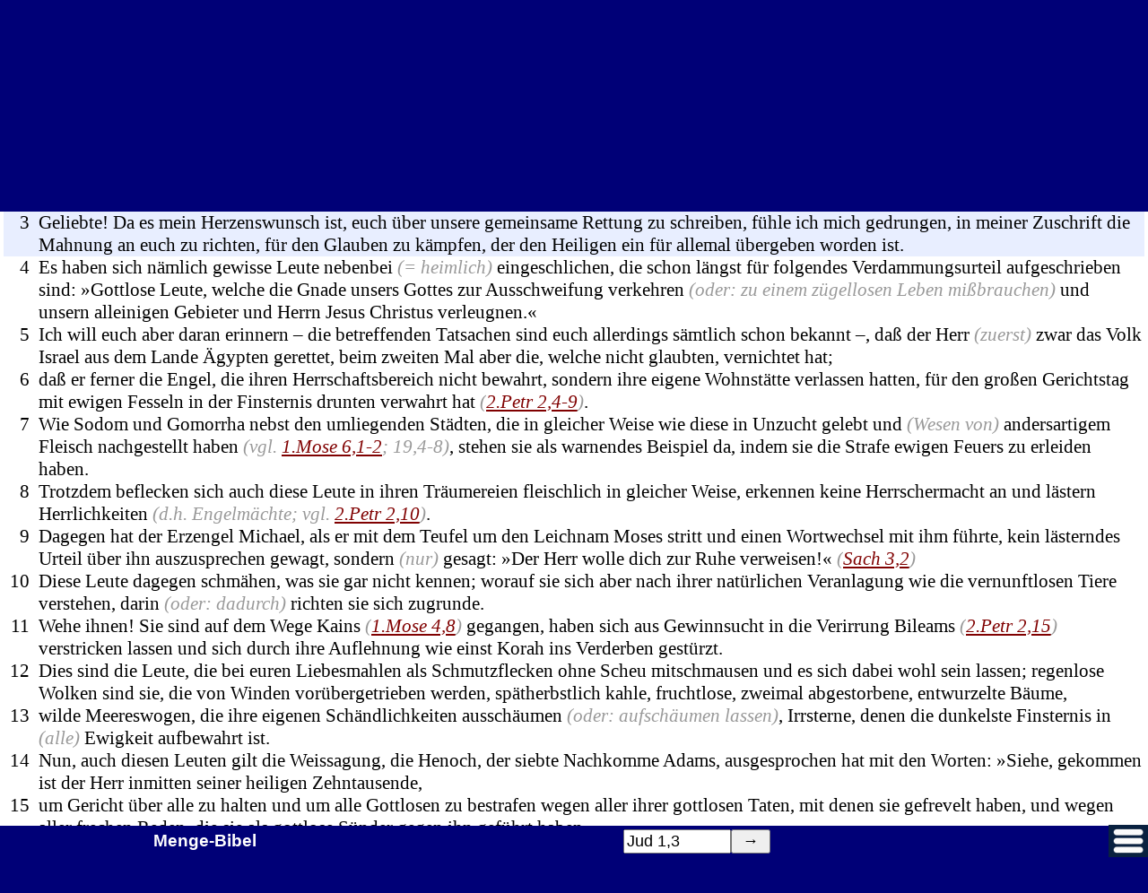

--- FILE ---
content_type: application/xhtml+xml
request_url: http://ro-ho.de/bibel/bibelbuch_65.xhtml?Jud3
body_size: 13949
content:
<?xml version="1.0" encoding="UTF-8"?><html xmlns="http://www.w3.org/1999/xhtml"><head><title>Jud (Menge)</title><meta name="Content-Language" content="de"/><meta name="Language" content="German, de, deutsch"/><link name="stile" rel="stylesheet" type="text/css" href="stile.css"/><script type="text/javascript" src="zeigen.js"/><script type="text/javascript" src="highlight.js"/>
	</head><body class="bodyhaupt" id="seitenanfang" onload="highlightverse()"><h1 class="seitentitel">Judas (Menge)</h1><p class="mittig">
			<a class="schaltka" href="#1"> 1 </a>
		</p><div class="textbereich">
    
  <table><tr><td><h2 class="kapitel" id="1">Jud 1  </h2></td><td/></tr></table>
<table class="btxt">
      <tr id="1_1"><td class="vnr">1</td><td class="vtx">Ich, Judas, ein Knecht Jesu Christi und ein Bruder des Jakobus <span class="inlinenote">(</span><a class="bibref" href="bibelbuch_40.xhtml?Mt13,55">Mt 13,55</a><span class="inlinenote">)</span>, sende meinen Gruß den Berufenen, die in Gott, dem Vater, geliebt und für Jesus Christus bewahrt sind.</td></tr>
      <tr id="1_2"><td class="vnr" id="2">2</td><td class="vtx">Barmherzigkeit, Friede und Liebe mögen euch immer reichlicher zuteil werden!</td></tr>
      <tr id="1_3"><td class="vnr" id="3">3</td><td class="vtx">Geliebte! Da es mein Herzenswunsch ist, euch über unsere gemeinsame Rettung zu schreiben, fühle ich mich gedrungen, in meiner Zuschrift die Mahnung an euch zu richten, für den Glauben zu kämpfen, der den Heiligen ein für allemal übergeben worden ist.</td></tr>
      <tr id="1_4"><td class="vnr" id="4">4</td><td class="vtx">Es haben sich nämlich gewisse Leute nebenbei <span class="inlinenote">(= heimlich)</span> eingeschlichen, die schon längst für folgendes Verdammungsurteil aufgeschrieben sind: »Gottlose Leute, welche die Gnade unsers Gottes zur Ausschweifung verkehren <span class="inlinenote">(oder: zu einem zügellosen Leben mißbrauchen)</span> und unsern alleinigen Gebieter und Herrn Jesus Christus verleugnen.«</td></tr>
      <tr id="1_5"><td class="vnr" id="5">5</td><td class="vtx">Ich will euch aber daran erinnern – die betreffenden Tatsachen sind euch allerdings sämtlich schon bekannt –, daß der Herr <span class="inlinenote">(zuerst)</span> zwar das Volk Israel aus dem Lande Ägypten gerettet, beim zweiten Mal aber die, welche nicht glaubten, vernichtet hat;</td></tr>
      <tr id="1_6"><td class="vnr" id="6">6</td><td class="vtx">daß er ferner die Engel, die ihren Herrschaftsbereich nicht bewahrt, sondern ihre eigene Wohnstätte verlassen hatten, für den großen Gerichtstag mit ewigen Fesseln in der Finsternis drunten verwahrt hat <span class="inlinenote">(</span><a class="bibref" href="bibelbuch_61.xhtml?2.Petr2,4-9">2.Petr 2,4-9</a><span class="inlinenote">)</span>.</td></tr>
      <tr id="1_7"><td class="vnr" id="7">7</td><td class="vtx">Wie Sodom und Gomorrha nebst den umliegenden Städten, die in gleicher Weise wie diese in Unzucht gelebt und <span class="inlinenote">(Wesen von)</span> andersartigem Fleisch nachgestellt haben <span class="inlinenote">(vgl. </span><a class="bibref" href="bibelbuch_1.xhtml?1.Mose6,1-2">1.Mose 6,1-2</a><span class="inlinenote">; 19,4-8)</span>, stehen sie als warnendes Beispiel da, indem sie die Strafe ewigen Feuers zu erleiden haben.</td></tr>
      <tr id="1_8"><td class="vnr" id="8">8</td><td class="vtx">Trotzdem beflecken sich auch diese Leute in ihren Träumereien fleischlich in gleicher Weise, erkennen keine Herrschermacht an und lästern Herrlichkeiten <span class="inlinenote">(d.h. Engelmächte; vgl. </span><a class="bibref" href="bibelbuch_61.xhtml?2.Petr2,10">2.Petr 2,10</a><span class="inlinenote">)</span>.</td></tr>
      <tr id="1_9"><td class="vnr" id="9">9</td><td class="vtx">Dagegen hat der Erzengel Michael, als er mit dem Teufel um den Leichnam Moses stritt und einen Wortwechsel mit ihm führte, kein lästerndes Urteil über ihn auszusprechen gewagt, sondern <span class="inlinenote">(nur)</span> gesagt: »Der Herr wolle dich zur Ruhe verweisen!« <span class="inlinenote">(</span><a class="bibref" href="bibelbuch_38.xhtml?Sach3,2">Sach 3,2</a><span class="inlinenote">)</span></td></tr>
      <tr id="1_10"><td class="vnr" id="10">10</td><td class="vtx">Diese Leute dagegen schmähen, was sie gar nicht kennen; worauf sie sich aber nach ihrer natürlichen Veranlagung wie die vernunftlosen Tiere verstehen, darin <span class="inlinenote">(oder: dadurch)</span> richten sie sich zugrunde.</td></tr>
      <tr id="1_11"><td class="vnr" id="11">11</td><td class="vtx">Wehe ihnen! Sie sind auf dem Wege Kains <span class="inlinenote">(</span><a class="bibref" href="bibelbuch_1.xhtml?1.Mose4,8">1.Mose 4,8</a><span class="inlinenote">)</span> gegangen, haben sich aus Gewinnsucht in die Verirrung Bileams <span class="inlinenote">(</span><a class="bibref" href="bibelbuch_61.xhtml?2.Petr2,15">2.Petr 2,15</a><span class="inlinenote">)</span> verstricken lassen und sich durch ihre Auflehnung wie einst Korah ins Verderben gestürzt.</td></tr>
      <tr id="1_12"><td class="vnr" id="12">12</td><td class="vtx">Dies sind die Leute, die bei euren Liebesmahlen als Schmutzflecken ohne Scheu mitschmausen und es sich dabei wohl sein lassen; regenlose Wolken sind sie, die von Winden vorübergetrieben werden, spätherbstlich kahle, fruchtlose, zweimal abgestorbene, entwurzelte Bäume,</td></tr>
      <tr id="1_13"><td class="vnr" id="13">13</td><td class="vtx">wilde Meereswogen, die ihre eigenen Schändlichkeiten ausschäumen <span class="inlinenote">(oder: aufschäumen lassen)</span>, Irrsterne, denen die dunkelste Finsternis in <span class="inlinenote">(alle)</span> Ewigkeit aufbewahrt ist.</td></tr>
      <tr id="1_14"><td class="vnr" id="14">14</td><td class="vtx">Nun, auch diesen Leuten gilt die Weissagung, die Henoch, der siebte Nachkomme Adams, ausgesprochen hat mit den Worten: »Siehe, gekommen ist der Herr inmitten seiner heiligen Zehntausende,</td></tr>
      <tr id="1_15"><td class="vnr" id="15">15</td><td class="vtx">um Gericht über alle zu halten und um alle Gottlosen zu bestrafen wegen aller ihrer gottlosen Taten, mit denen sie gefrevelt haben, und wegen aller frechen Reden, die sie als gottlose Sünder gegen ihn geführt haben.«</td></tr>
      <tr id="1_16"><td class="vnr" id="16">16</td><td class="vtx">Dies sind die mißvergnügten Leute, die über ihr Geschick stets murren, obwohl sie nach ihren Lüsten wandeln, Leute, deren Mund hochfahrende Reden führt, während sie da, wo es ihren Vorteil gilt, hochstehenden Personen huldigen <span class="inlinenote">(= ins Gesicht schmeicheln)</span>.</td></tr>
      <tr id="1_17"><td class="vnr" id="17">17</td><td class="vtx">Ihr aber, Geliebte, bleibet der Worte eingedenk, welche die Apostel unsers Herrn Jesus Christus vormals geredet haben;</td></tr>
      <tr id="1_18"><td class="vnr" id="18">18</td><td class="vtx">sie haben euch <span class="inlinenote">(immer wieder)</span> verkündet: »In der Endzeit werden Spötter auftreten, die nach ihren der Gottlosigkeit zugewandten Lüsten wandeln.«</td></tr>
      <tr id="1_19"><td class="vnr" id="19">19</td><td class="vtx">Dies sind die Leute, welche Spaltungen <span class="inlinenote">(oder: Parteiungen)</span> hervorrufen, seelische <span class="inlinenote">(= bloße Sinnen-)</span> Menschen, die den <span class="inlinenote">(heiligen)</span> Geist nicht haben.</td></tr>
      <tr id="1_20"><td class="vnr" id="20">20</td><td class="vtx">Ihr aber, Geliebte, erbauet euch auf eurem hochheiligen Glaubensgrunde, betet im heiligen Geist</td></tr>
      <tr id="1_21"><td class="vnr" id="21">21</td><td class="vtx">und bewahret euch dadurch in der Liebe Gottes, voll zuversichtlichen Wartens auf die Barmherzigkeit unsers Herrn Jesus Christus, <span class="inlinenote">(die euch)</span> zum ewigen Leben <span class="inlinenote">(führen wird)</span>!</td></tr>
      <tr id="1_22"><td class="vnr" id="22">22</td><td class="vtx">Und mit den einen, die sich in Zweifeln befinden, habt Mitleid:</td></tr>
      <tr id="1_23"><td class="vnr" id="23">23</td><td class="vtx">reißt sie aus dem Feuer heraus und rettet sie so! Mit den anderen dagegen habt Mitleid in Furcht, indem ihr sogar das Kleid <span class="inlinenote">(an ihnen)</span> verabscheut, das vom Fleisch her beschmutzt ist!</td></tr>
      <tr id="1_24"><td class="vnr" id="24">24</td><td class="vtx">Dem aber, der euch vor allem Straucheln <span class="inlinenote">(oder: Wanken)</span> zu bewahren und euch unsträflich mit Frohlocken vor das Angesicht seiner Herrlichkeit hinzustellen vermag,</td></tr>
      <tr id="1_25"><td class="vnr" id="25">25</td><td class="vtx">ihm, dem alleinigen Gott, der durch unsern Herrn Jesus Christus unser Retter <span class="inlinenote">(oder: Heiland)</span> ist – ihm gebührt Herrlichkeit <span class="inlinenote">(oder: Ehre)</span> und Erhabenheit <span class="inlinenote">(oder: Majestät)</span>, Macht und Gewalt <span class="inlinenote">(wie)</span> vor aller Weltzeit, <span class="inlinenote">(so)</span> auch jetzt und in alle Ewigkeit! Amen.</td></tr>
    </table><br/><hr/><br/><br/><br/><br/><br/><br/></div><table class="ftr"><tr><td class="ftr"><a class="ftr" href="bibelbuch_modul.xhtml">Menge-Bibel</a></td><td class="ftr"><input type="text" id="eingabe" name="eingabe" value="Jud" style="width:12ex;font-size:1.8ex" onchange="calladdress('at+nt')"/><button type="button" name="enter" style="font-size:1.8ex" onclick="calladdress('at+nt')"> → </button></td><td class="ftr">        </td></tr></table>
<div class="menueicon" id="menueicon1" onclick="show_menu(event)"><img class="menueimg" src="img/menu.png"/></div><div class="menuerahmen" id="menuerahmen1" onclick="show_menu(event)"><div class="menuelinks">Menge-Bibel - Jud</div><div class="kapitelliste">
		<a class="schaltka" href="#1"> 1 </a></div>
		<a class="schaltat" href="bibelbuch_1.xhtml">Gen</a>
		<a class="schaltat" href="bibelbuch_2.xhtml">Ex</a>
		<a class="schaltat" href="bibelbuch_3.xhtml">Lev</a>
		<a class="schaltat" href="bibelbuch_4.xhtml">Num</a>
		<a class="schaltat" href="bibelbuch_5.xhtml">Dtn</a>
		<a class="schaltat" href="bibelbuch_6.xhtml">Jos</a>
		<a class="schaltat" href="bibelbuch_7.xhtml">Ri</a>
		<a class="schaltat" href="bibelbuch_8.xhtml">Rut</a>
		<a class="schaltat" href="bibelbuch_9.xhtml">1Sa</a>
		<a class="schaltat" href="bibelbuch_10.xhtml">2Sa</a>
		<a class="schaltat" href="bibelbuch_11.xhtml">1Kg</a>
		<a class="schaltat" href="bibelbuch_12.xhtml">2Kg</a>
		<a class="schaltat" href="bibelbuch_13.xhtml">1Ch</a>
		<a class="schaltat" href="bibelbuch_14.xhtml">2Ch</a>
		<a class="schaltat" href="bibelbuch_15.xhtml">Esr</a>
		<a class="schaltat" href="bibelbuch_16.xhtml">Neh</a>
		<a class="schaltat" href="bibelbuch_17.xhtml">Est</a>
		<a class="schaltat" href="bibelbuch_18.xhtml">Hio</a>
		<a class="schaltat" href="bibelbuch_19.xhtml">Ps</a>
		<a class="schaltat" href="bibelbuch_20.xhtml">Spr</a>
		<a class="schaltat" href="bibelbuch_21.xhtml">Prd</a>
		<a class="schaltat" href="bibelbuch_22.xhtml">Hld</a>
		<a class="schaltat" href="bibelbuch_23.xhtml">Jes</a>
		<a class="schaltat" href="bibelbuch_24.xhtml">Jer</a>
		<a class="schaltat" href="bibelbuch_25.xhtml">Klg</a>
		<a class="schaltat" href="bibelbuch_26.xhtml">Hes</a>
		<a class="schaltat" href="bibelbuch_27.xhtml">Dan</a>
		<a class="schaltat" href="bibelbuch_28.xhtml">Hos</a>
		<a class="schaltat" href="bibelbuch_29.xhtml">Joël</a>
		<a class="schaltat" href="bibelbuch_30.xhtml">Am</a>
		<a class="schaltat" href="bibelbuch_31.xhtml">Obd</a>
		<a class="schaltat" href="bibelbuch_32.xhtml">Jona</a>
		<a class="schaltat" href="bibelbuch_33.xhtml">Mi</a>
		<a class="schaltat" href="bibelbuch_34.xhtml">Nah</a>
		<a class="schaltat" href="bibelbuch_35.xhtml">Hab</a>
		<a class="schaltat" href="bibelbuch_36.xhtml">Zef</a>
		<a class="schaltat" href="bibelbuch_37.xhtml">Hag</a>
		<a class="schaltat" href="bibelbuch_38.xhtml">Sach</a>
		<a class="schaltat" href="bibelbuch_39.xhtml">Mal</a>
		<a class="schaltnt" href="bibelbuch_40.xhtml">Mt</a>
		<a class="schaltnt" href="bibelbuch_41.xhtml">Mk</a>
		<a class="schaltnt" href="bibelbuch_42.xhtml">Lk</a>
		<a class="schaltnt" href="bibelbuch_43.xhtml">Joh</a>
		<a class="schaltnt" href="bibelbuch_44.xhtml">Apg</a>
		<a class="schaltnt" href="bibelbuch_45.xhtml">Röm</a>
		<a class="schaltnt" href="bibelbuch_46.xhtml">1Ko</a>
		<a class="schaltnt" href="bibelbuch_47.xhtml">2Ko</a>
		<a class="schaltnt" href="bibelbuch_48.xhtml">Gal</a>
		<a class="schaltnt" href="bibelbuch_49.xhtml">Eph</a>
		<a class="schaltnt" href="bibelbuch_50.xhtml">Php</a>
		<a class="schaltnt" href="bibelbuch_51.xhtml">Kol</a>
		<a class="schaltnt" href="bibelbuch_52.xhtml">1Th</a>
		<a class="schaltnt" href="bibelbuch_53.xhtml">2Th</a>
		<a class="schaltnt" href="bibelbuch_54.xhtml">1Ti</a>
		<a class="schaltnt" href="bibelbuch_55.xhtml">2Ti</a>
		<a class="schaltnt" href="bibelbuch_56.xhtml">Tit</a>
		<a class="schaltnt" href="bibelbuch_57.xhtml">Phm</a>
		<a class="schaltnt" href="bibelbuch_58.xhtml">Heb</a>
		<a class="schaltnt" href="bibelbuch_59.xhtml">Jak</a>
		<a class="schaltnt" href="bibelbuch_60.xhtml">1Pt</a>
		<a class="schaltnt" href="bibelbuch_61.xhtml">2Pt</a>
		<a class="schaltnt" href="bibelbuch_62.xhtml">1Jh</a>
		<a class="schaltnt" href="bibelbuch_63.xhtml">2Jh</a>
		<a class="schaltnt" href="bibelbuch_64.xhtml">3Jh</a>
		<a class="schaltnt" href="bibelbuch_65.xhtml">Jud</a>
		<a class="schaltnt" href="bibelbuch_66.xhtml">Off</a><div class="menuelinks">Andere Übersetzungen</div>
		
	<a class="schaltka" href="https://www.bibleserver.com" target="_blank">bibleserver.com</a>
	<a class="schaltka" href="https://www.biblegateway.com" target="_blank">biblegateway.com</a>
	<a class="schaltka" href="https://www.die-bibel.de/bibeln/online-bibeln/lesen" target="_blank">die-bibel.de</a></div></body></html>

--- FILE ---
content_type: text/css
request_url: http://ro-ho.de/bibel/stile.css
body_size: 10041
content:
/* Stylesheets f�r Bibel.xml */
.bodyhaupt { background-color:#000077 ;padding:0px;margin:0px;}

.menueicon {position:fixed; right:0px; bottom:0px; z-index:1; margin:0px; padding:0ex; border-width:0px; border-collapse: collapse; border-style: none; cursor:pointer; visibility:visible;}
.menuerahmen {position:fixed; right:0px; bottom:0px; z-index:1; background-color:#000077; margin:0px; padding:1ex; border-width:3px; border-collapse: collapse; border-style: outset; visibility:hidden;}

.inlineblock {display:inline-block; border-style:solid; border-width:1px; width:auto; vertical-align:text-top; padding:0ex; margin:0px; background-color:rgb(200,200,200)}

.mittig {text-align: center;}
.rechts {text-align: right;}
.textbereich{background-color:white;margin:0px;padding:4px;}

table {border-style:none; border-width:0px; padding:0px; margin:0px;border-collapse:collapse;}

tr {vertical-align:text-top; border-style:none; border-width:0px; padding:0ex; margin:0px;}
td {vertical-align:text-top; border-style:none; border-width:0px; padding:0ex; margin:0px;}

.vnr {border-style:none; width:3ex; color:black; font-family:serif; font-style:normal; font-weight:normal; text-align:right;padding-right:1ex;}
.vtx {border-style:none; width:auto; color:black; font-family:serif; font-style:normal; font-weight:normal; text-align:left}

a.schaltka {font-weight: normal;font-family:sans-serif; border-style:outset;border-width:3px; border-color:rgb(150,150,150); padding:0.3ex; margin:0.3ex; line-height:4ex; background-color:rgb(170,150,00); text-decoration:none; white-space:nowrap}

a.schaltat {font-weight: normal; font-family:sans-serif;border-style:outset;border-width:3px; border-color:rgb(150,150,150); padding:0.3ex; margin:0.3ex; line-height:4ex; background-color:rgb(100,15,15); text-decoration:none; white-space:nowrap}

a.schaltnt {font-weight: normal; font-family:sans-serif;border-style:outset;border-width:3px; border-color:rgb(150,150,150); padding:0.3ex; margin:0.3ex; line-height:4ex;background-color:rgb(15,100,15); text-decoration:none; white-space:nowrap}

a.schaltap {font-weight: normal; font-family:sans-serif;border-style:outset;border-width:3px; border-color:rgb(150,150,150); padding:0.3ex; margin:0.3ex; line-height:4ex;background-color:rgb(100,100,100); text-decoration:none; white-space:nowrap}

.hierarch {color: white; font-weight: normal; font-family:sans-serif; border-style:outset;border-width:3px; border-color:rgb(150,150,150); padding:0.3ex; margin:0.3ex; line-height:4ex;background-color:rgb(20,20,120); text-decoration:none; white-space:nowrap;vertical-align:8%;}

.highschalt {color: white; font-weight: normal; font-family:sans-serif; border-style:outset;border-width:3px; border-color:rgb(150,150,150); padding:0.3ex; margin:0.3ex; line-height:4ex;background-color:rgb(20,20,120); text-decoration:none; white-space:nowrap;vertical-align:8%;}

a:link.schaltka   {color: white;}
a:visited.schaltka {color: white;}
a:hover.schaltka {color: white;background-color:rgb(210,180,40);}
a:active.schaltka  {color: white;background-color:rgb(210,180,40);}

a:link.schaltat   {color: white;}
a:visited.schaltat {color: white;}
a:hover.schaltat {color: white;background-color:rgb(140,20,20);}
a:active.schaltat  {color: white;background-color:rgb(140,20,20);}

a:link.schaltnt   {color: white;}
a:visited.schaltnt {color: white;}
a:hover.schaltnt  {color: white;background-color:rgb(20,140,20);}
a:active.schaltnt  {color: white;background-color:rgb(20,140,20);}

a:link.schaltap   {color: white;}
a:visited.schaltap {color: white;}
a:hover.schaltap  {color: white;background-color:rgb(140,140,140);}
a:active.schaltap  {color: white;background-color:rgb(140,140,140);}

:link.hierarch   {color: white;}
:visited.hierarch {color: white;}
:hover.hierarch  {color: white;background-color:rgb(30,30,180);cursor: pointer;}
:active.hierarch  {color: white;background-color:rgb(30,30,180);cursor: pointer;}

:link.highschalt   {color: white;background-color:rgb(140,20,20);}
:visited.highschalt {color: white;background-color:rgb(140,20,20);}
:hover.highschalt  {color: white;background-color:rgb(140,20,20);cursor: pointer;}
:active.highschalt  {color: white;background-color:rgb(140,20,20);cursor: pointer;}


/*======== Fussleiste ========*/
table.ftr
    {
    position:fixed;
    width:100%;
    bottom:0;
    left:0;
    border-style:none;
    color:white;
    background-color:#000077;
    margin-top:0ex;
    margin-left:0ex;
    margin-right:0ex;
    }

td.ftr
    {
    border-style:none;
    text-align:center;
    margin:0ex;
    font-family:sans-serif;
    padding:0.5ex;
    }

a.ftr {color:white; font-family:sans-serif; text-decoration:none;font-weight: bold;}

a {color:white; font-family:monospace;} /* z.B. Link zum Herausgeber in der Modulbeschreibung */

.seitentitel {color:white; font-family:sans-serif; font-style:normal; font-weight:bold; text-align:center;}

.kapitel { color:#000077; font-family:sans-serif; font-style:normal; font-weight:bold; text-align: left; margin-top:1ex; margin-bottom:0.5ex;}

.caption { color:#000077; font-family:sans-serif; font-style:normal; font-weight:bold;text-align: center; margin-top:1ex;  margin-bottom:0.5ex; line-height:normal; }

.inlinenote {color:#999999; background-color:white; font-family:serif; font-style:italic; font-weight:normal;}

a.bibref {color:#800000; background-color:white; font-family:serif; font-style:italic; font-weight:normal;}


/* PC, altes Notebook */
@media (max-resolution: 100dpi) {
.seitentitel {font-size:26pt; margin:0.5ex;}
.menuelinks {font-size:14pt;color:#dddddd; background-color:#000000; text-align:center;}

.kapitel {font-size:20pt;}
.kapitelliste {display:block;}
.btxt {font-size: 16pt;} 
.prolog {color:black; font-size:16pt; font-family:serif; font-style:italic; font-weight:normal; text-align:left; padding:3ex;}

a.schaltka   {font-size: 15pt}
a.schaltat   {font-size: 15pt}
a.schaltnt   {font-size: 15pt}
a.schaltap   {font-size: 15pt}
.hierarch   {font-size: 15pt}
.highschalt {font-size: 15pt}

.notemark {color:blue; font-size:14pt; font-family:sans-serif; font-weight:bold; text-align:left;}
.notemark:hover {cursor: pointer;}
.infoicon {width:22px; vertical-align:-15%;}
.menueimg {height:36px; vertical-align:bottom;}

.notetext {color:blue; font-size:10pt; font-family:sans-serif; font-style:normal; font-weight:normal; text-align:left; position:fixed; left:20%; top:20%; width:auto; background-color:rgb(240,240,240); padding:1ex; margin:1px; border-style:solid; border-width:1px; border-color:black}
.notetext:hover {cursor: pointer;}
.caption {font-size:16pt;}
.arrow {height:30pt;vertical-align:-30%;}

p   {font-size:14pt; color: white; font-weight: normal; margin:0.7ex; }
pre {font-size:12pt; color: white; font-weight: normal;}

td.ftr {font-size: 14pt;}
}

/* Tablet */
@media (101dpi <= resolution <= 199dpi) {
.seitentitel {font-size:36pt; margin:0.5ex;}
.menuelinks {font-size:19pt;color:#dddddd; background-color:#000000; text-align:center;}

.kapitel {font-size:28pt;}
.kapitelliste {display:block;}
.btxt {font-size: 20pt;} 
.prolog {color:black; font-size:21pt; font-family:serif; font-style:italic; font-weight:normal; text-align:left; padding:3ex;}

.notemark {color:blue; font-size:21pt; font-family:sans-serif; font-weight:bold; text-align:left;}
.notemark:hover {cursor: pointer;}
.infoicon {width:32px; vertical-align:-15%;}
.menueimg {height:68px; vertical-align:bottom;}

.notetext {color:blue; font-size:16pt; font-family:sans-serif; font-style:normal; font-weight:normal; text-align:left; position:fixed; left:20%; top:20%; width:auto; background-color:rgb(240,240,240); padding:1ex; margin:1px; border-style:solid; border-width:1px; border-color:black}
.notetext:hover {cursor: pointer;}
.caption {font-size:23pt;}
.arrow {height:50pt;vertical-align:-30%;}

p   {font-size:19pt; color: white; font-weight: normal; margin:0.7ex;}
pre {font-size:18pt; color: white; font-weight: normal;}

a.schaltka   {font-size:21pt;}
a.schaltat   {font-size:21pt;}
a.schaltnt   {font-size:21pt;}
a.schaltap   {font-size:21pt;}
.hierarch   {font-size:21pt;}
.highschalt {font-size:21pt;}

td.ftr {font-size: 19pt;}
}

/* Smartphone */
@media (min-resolution: 200dpi) {
.seitentitel {font-size:42pt; margin:0.8ex;}
/*
.untertitel {color:white; font-size:30pt; font-family:sans-serif; font-style:normal; font-weight:normal; text-align:left}
.abschnitt {color:white; font-size:26pt; font-family:serif; font-style:normal; font-weight:bold; text-align:left}
*/
.menuelinks {font-size:32pt;color:#dddddd; background-color:#000000; text-align:center;}

.kapitel {font-size:42pt;}
.kapitelliste {display:none;}
.btxt {font-size: 32pt;} 
.prolog {color:black; font-size:34pt; font-family:serif; font-style:italic; font-weight:normal; text-align:left; padding:3ex;}

.notemark {color:blue; font-size:28pt; font-family:sans-serif; font-weight:bold; text-align:left;}
.notemark:hover {cursor: pointer;}
.infoicon {width:48px; vertical-align:-15%;}
.menueimg {height:110px; vertical-align:bottom;}

.notetext {color:blue; font-size:24pt; font-family:sans-serif; font-style:normal; font-weight:normal; text-align:left; position:fixed; left:20%; top:20%; width:auto; background-color:rgb(240,240,240); padding:1ex; margin:1px; border-style:solid; border-width:1px; border-color:black}
.notetext:hover {cursor: pointer;}
.caption {font-size:35pt;}
.arrow {height:70pt;vertical-align:-30%;}

p   {font-size:28pt; color: white; font-weight: normal; margin:0.8ex;}
pre {font-size:28pt; color: white; font-weight: normal;}
/* a   {color: orange; font-weight: bold; font-size:32pt;}*/

a.schaltka   {font-size:26pt;}
a.schaltat   {font-size:26pt;}
a.schaltnt   {font-size:26pt;}
a.schaltap   {font-size:26pt;}
.hierarch   {font-size:26pt;}
.highschalt {font-size:26pt;}

td.ftr {font-size: 32pt;}
}






--- FILE ---
content_type: text/javascript
request_url: http://ro-ho.de/bibel/highlight.js
body_size: 12290
content:
/* JavaScript-Funktion zum Hervorheben der ausgewählten Bibelverse

Erwartet wird ein URL mit Kapitel- und Versangaben hinter ? im Anschluss an die Datei,
vor dem eventuellen #. Wenn kein ? existiert, erfolgt keine Hervorhebung.
Ein eventuell vorangehender Buchname wird weggeschnitten. Leerzeichen ebenfalls.
Als Nutzdaten unterstützt werden nur Zahlen und die Trennzeichen ,:_ (Kapitel/Vers)
und +- (Verse untereinander).
Die Kapitel/Vers-Trenner _: werden durch ',' ersetzt.
Wenn ? fehlt wird 1,1 angenommen
Wenn , fehlt, wird bei 1-Kapitel-Büchern "1," vorangestellt, sonst ",1", d.h. Abschnitte aus nur Kapiteln werden nicht unterstützt
Folgende Formen werden korrekt behandelt:
1,2       nur ein Vers
1,2-4     Versabschnitt beliebig bis zum Kapitelende
1,2-4+6   Versabschnitt und einzelner Vers
1,2-4+6-7 Abschnitte von aufeinanderfolgenden Versen
1,2+6+8   einzelne Verse
1,9+2,3   Kapitelübergang zum nächsten Kapitel
1,9-3,2   Kapitelübergang über mehr als ein Kapitel

 */
"use strict";

function highlightverse()
{
  // Hintergrundfarbe für hevorgehobene Verse:
  const background  = '#e8eeff';

  // Wenn kein ? im URL, dann kein Highlighting:
  if(location.search == undefined || location.search == "") {return;}

  // Query-Teil des URL holen und auf Kapitel,Verse isolieren. Führender Buchname wird
  // weggeschnitten, falls vorhanden, was aber wegen des Encodings von Umlauten schwierig ist.
  // Buchnamen dürfen nicht mit Umlaut beginnen oder enden, sonst entsteht Unsinn.
  let kapverse = location.search;
  kapverse = location.search.slice(1).replace(/%20/g, "").replace(/%C3%B6/s,"ö").replace(/[1-5]?[.]?[A-Za-zö]+[A-Za-zö%0-9]*[A-Za-zö]/,"").replace(/[:_]/g,",").replace(/\./g,"+");
  //window.alert(kapverse);

  // Buch ermitteln:
  let buch;
  if(kapverse.trim() == "") {
    buch = location.search.slice(1);
  } else {
	buch = location.search.slice(1).replace(/%20/g,"").replace(/[1-9][0-9]?[0-9]?[,:_]?[0-9\+\-\.\s]*$/,"");
  }
  buch = buch.replace(/%C3%B6/s,"ö");
  //window.alert(buch);

  // Wenn kein Komma enthalten ist, dann prüfen, ob es ein Buch mit nur einem Kapitel ist,
  // und in dem Fall "1," voranstellen, sonst ",1" anhängen:
  if(! kapverse.includes(",")) {
    let buchnr = booknr(buch);
    if(buchnr == 31 || buchnr == 57 || buchnr == 63 || buchnr == 64 || buchnr == 65) {
      kapverse = "1,"+kapverse;
    } else {
      kapverse = kapverse+",1";
    }
  }

  //window.alert(buch+" "+kapverse);

  // Ermittelte Stellenangabe im Eingabefeld anzeigen:
  const eingabe = document.getElementById("eingabe");
  eingabe.value = buch+" "+kapverse;

  let kapversa = kapverse.split(","); // Nur das erste ',' berücksichtigen, d.h. maximal 2 Teile
  // Offenbar hängt split() noch ein leeres Arrayelement an, wenn der Separator am Ende steht.
  // Das kommt nur vor, wenn die Verse fehlen. Daher wird Vers 1 in dem Fall gesetzt:
  if(kapversa.length < 2 || kapversa[1] == "" || kapversa[1] == undefined) { kapversa[1]="1";}
  //Test: for(let z = 0; z< kapversa.length; z++) {window.alert(z+". "+kapversa[z]);}
  const startkapitel = kapversa[0];
  // mehr als ein Kapitel wird zunächst nicht unterstützt.
  // Verse-String mit künstlichen Trennnzeichen $ versehen zum nachfolgenden split():
  const verse = kapversa[1].replace(/[-+]|[0-9]+/g, function(x) {return x+"$";});
  //window.alert(verse);
  // Aus Verse-String mit $-Trenner ein Verse-Array machen (ohne Trenner):
  const versa = verse.split("$");
  // Testausgabe: for(let z = 0; z< versa.length; z++) {window.alert(z+": "+versa[z]);}
  // Es gibt mindestens einen Vers. Wenn es keinen gab, wurde oben Vers 1 hinzugefügt.
  // Daher können wir hier mindestens auf ein Kapitel und einen ersten Vers zugreifen:
  const startvers = document.getElementById(startkapitel+'_'+versa[0]);
  if(startvers != undefined) {startvers.style.backgroundColor = background;}

  let i = 1;
  let kapitel = startkapitel;
  // Offenbar hängt split() ein leeres Arrayelement an, wenn der Separator am Ende steht.
  // Das nehmen wir auch als Ende-Marke:
  while (i < versa.length && versa[i] != "" && versa[i] != undefined) {
    //window.alert(">"+versa[i]+"<");
    // Hier sind wir mit versa[i] auf dem Trennzeichen zwischen Versen (- oder +)
    if(versa[i] == '-' && (i+1) < versa.length && versa[i+1] != "" && versa[i+1] != undefined) {
      // Spezialfall Kapitelübergang: Wenn versa[i+1] das letzte ist und ein kapversa[2] existiert,
      // was dann der Endvers im anderen Kapitel ist, dann Verse hochzählen, bis es keinen mehr gibt,
      // und dann am Anfang des nächsthöheren Kapitels fortsetzen:
      if(((i+2) >= versa.lengh || versa[i+2] == "" || versa[i+2] == undefined) && kapversa.length > 2 && kapversa[2] != "" && kapversa[2] != undefined) {
        //window.alert("Kapiteluebergang");
        for(let v = Number(versa[i-1])+1; kapitel < versa[i+1] || v <= Number(kapversa[2]); v++) {
          //window.alert("document.getElementById("+kapitel+"_"+v+")");
          // Verse hochlaufen, bis es den Vers nicht mehr gibt, dann zum nächsten Kapitel:
          let vers = document.getElementById(kapitel+'_'+v);
          if(vers != undefined) {vers.style.backgroundColor = background;} else {kapitel++; v = 0;}
        }
      } else {
        //window.alert("Normalfall");
        // Normalfall innerhalb des Kapitels; Verse von versa[i-1] bis versa[i+1] durchlaufen:
        for(let v = Number(versa[i-1])+1; v <= Number(versa[i+1]); v++) {
          //window.alert("document.getElementById("+kapitel+"_"+v+")");
          // Vers hervorheben, dabei aber mit falschen Versangaben rechnen, die es nicht gibt:
          let vers = document.getElementById(kapitel+'_'+v);
          if(vers != undefined) {vers.style.backgroundColor = background;}
        }
      }
    } else if(versa[i] == '+' && (i+1) < versa.length && versa[i+1] != "" && versa[i+1] != undefined) {
      // Vers hervorheben, dabei aber mit falschen Versangaben rechnen, die es nicht gibt:
      let vers = document.getElementById(kapitel+'_'+versa[i+1]);
      if(vers != undefined) {vers.style.backgroundColor = background;}
    } else {
      window.alert("Unbekanntes Trennzeichen: >"+versa[i]+"<");
      // Anderes Trennzeichen oder nach dem Trennzeichen folgt keine Versnummer mehr: Nicht machen!
    }
    // Wir haben das Trennzeichen und den folgenden Vers bearbeitet. Daher jetzt um 2 weiter:
    i = i+2;
  }

  location.hash = startkapitel+'_'+versa[0];
}

function calladdress(modulcontent,suchquelle)
{
  let suchtext;
  if(suchquelle == "url") {
    // Suchtext aus URL hinter ? holen:
    suchtext = location.search.replace(/[?]/,"");
    //window.alert("Eingegebene Bibelstelle von URL: "+suchtext);
  } else {
    // Suchtext aus Eingabefeld holen:
    const eingabe = document.getElementById("eingabe");
    suchtext = eingabe.value;
    //window.alert("Eingegebene Bibelstelle von Eingabefeld: "+suchtext);
  }

  // Suchtext analysieren: Buch und Kapitel/Verse extrahieren:
  let fileparts = location.pathname.split("/");
  let filename = fileparts[fileparts.length-1].split("_")[0];
  let kapvers = suchtext.replace(/[ ]*[1-5]?[.]?[A-Za-zö]+[A-Za-zö]*[A-Za-zö]/,"").replace(/[:_]/g,",").replace(/\./g,"+").trim();

  let buch;
  if(kapvers == "") {
    buch = suchtext.trim();
  } else {
	buch = suchtext.replace(/[1-9][0-9]?[0-9]?[,:_]?[0-9\+\-\.\s]*$/,"").trim();
  }
 
  // Bibelstelle mit der richtigen Buchdatei aufrufen:
  let buchnr = booknr(buch);
  //window.alert("Eingegebene Bibelstelle: "+filename+"|"+buchnr+"|"+buch+"|"+kapvers);
  if(buchnr == 0) {
    if(buch == "") {
	  window.alert("Ungültige Bibelstelle");
    } else {
	  window.alert("Ungültige Bibelstelle, Buch nicht erkannt: "+buch);
    }
  } else {
    if(buchnr < 40 && modulcontent == "nt") {
	  window.alert("Buch '"+buch+"' ist in diesem Übersetzungsmodul nicht enthalten");
      if(suchquelle == "url") {
        location = filename+"_modul.xhtml";
      }
    } else {
      if(kapvers == "") {
	    location = filename+"_"+buchnr+".xhtml";
      } else {
	    location = filename+"_"+buchnr+".xhtml?"+buch+kapvers;
      }
    }
  }
}


// Funktion zur Ermittlung der Buchnummer aus Abkürzungen:
function booknr(book)
{
  let abbr = book.replace(/[.]/,"").slice(0,3).toLowerCase().trim();
  //window.alert("Buch: >"+abbr+"<");
  let bknr = 0;
  switch(abbr) {
		case "1mo": bknr = 1; break;
		case "gen": bknr = 1; break;
		case "gn":  bknr = 1; break;
		case "2mo": bknr = 2; break;
		case "exo": bknr = 2; break;
		case "ex":  bknr = 2; break;
		case "3mo": bknr = 3; break;
		case "lev": bknr = 3; break;
		case "lv":  bknr = 3; break;
		case "4mo": bknr = 4; break;
		case "num": bknr = 4; break;
		case "nm":  bknr = 4; break;
		case "5mo": bknr = 5; break;
		case "deu": bknr = 5; break;
		case "dt":  bknr = 5; break;
		case "jos": bknr = 6; break;
		case "rch": bknr = 7; break;
		case "ric": bknr = 7; break;
		case "ri":  bknr = 7; break;
		case "rut": bknr = 8; break;
		case "1sa": bknr = 9; break;
		case "2sa": bknr = 10; break;
		case "1kg": bknr = 11; break;
		case "1kö": bknr = 11; break;
		case "2kg": bknr = 12; break;
		case "2kö": bknr = 12; break;
		case "1ch": bknr = 13; break;
		case "2ch": bknr = 14; break;
		case "esr": bknr = 15; break;
		case "neh": bknr = 16; break;
		case "est": bknr = 17; break;
		case "hi":  bknr = 18; break;
		case "hio": bknr = 18; break;
		case "job": bknr = 18; break;
		case "iob": bknr = 18; break;
		case "ijo": bknr = 18; break;
		case "psm": bknr = 19; break;
		case "ps":  bknr = 19; break;
		case "psa": bknr = 19; break;
		case "spr": bknr = 20; break;
		case "prd": bknr = 21; break;
		case "pre": bknr = 21; break;
		case "koh": bknr = 21; break;
		case "hoh": bknr = 22; break;
		case "hsl": bknr = 22; break;
		case "hld": bknr = 22; break;
		case "jes": bknr = 23; break;
		case "jer": bknr = 24; break;
		case "klg": bknr = 25; break;
		case "kla": bknr = 25; break;
		case "hes": bknr = 26; break;
		case "eze": bknr = 26; break;
		case "dan": bknr = 27; break;
		case "hos": bknr = 28; break;
		case "joe": bknr = 29; break;
		case "amo": bknr = 30; break;
		case "am":  bknr = 30; break;
		case "obd": bknr = 31; break;
		case "ob":  bknr = 31; break;
		case "oba": bknr = 31; break;
		case "jon": bknr = 32; break;
		case "mch": bknr = 33; break;
		case "mic": bknr = 33; break;
		case "nah": bknr = 34; break;
		case "hab": bknr = 35; break;
		case "zef": bknr = 36; break;
		case "zep": bknr = 36; break;
		case "hag": bknr = 37; break;
		case "sac": bknr = 38; break;
		case "mal": bknr = 39; break;
		case "mat": bknr = 40; break;
		case "mt":  bknr = 40; break;
		case "mrk": bknr = 41; break;
		case "mk":  bknr = 41; break;
		case "mar": bknr = 41; break;
		case "luk": bknr = 42; break;
		case "lk":  bknr = 42; break;
		case "lu":  bknr = 42; break;
		case "joh": bknr = 43; break;
		case "jh":  bknr = 43; break;
		case "apg": bknr = 44; break;
		case "apo": bknr = 44; break;
		case "ap":  bknr = 44; break;
		case "röm": bknr = 45; break;
		case "1ko": bknr = 46; break;
		case "2ko": bknr = 47; break;
		case "gal": bknr = 48; break;
		case "eph": bknr = 49; break;
		case "php": bknr = 50; break;
		case "phi": bknr = 50; break;
		case "kol": bknr = 51; break;
		case "ko":  bknr = 51; break;
		case "1th": bknr = 52; break;
		case "2th": bknr = 53; break;
		case "1ti": bknr = 54; break;
		case "2ti": bknr = 55; break;
		case "tit": bknr = 56; break;
		case "phm": bknr = 57; break;
		case "heb": bknr = 58; break;
		case "jak": bknr = 59; break;
		case "1pt": bknr = 60; break;
		case "1pe": bknr = 60; break;
		case "2pt": bknr = 61; break;
		case "2pe": bknr = 61; break;
		case "1jh": bknr = 62; break;
		case "1jo": bknr = 62; break;
		case "2jh": bknr = 63; break;
		case "2jo": bknr = 63; break;
		case "3jh": bknr = 64; break;
		case "3jo": bknr = 64; break;
		case "jud": bknr = 65; break;
		case "off": bknr = 66; break;
		default: bknr = 0;
  }
  return(bknr);
}

--- FILE ---
content_type: text/javascript
request_url: http://ro-ho.de/bibel/zeigen.js
body_size: 3110
content:
/*
if(window.devicePixelRatio > 1.5) { 
    document.writeln("<link name=\"stile\" rel=\"stylesheet\" type=\"text/css\" href=\"stile2.css\" />");
} else {
    document.writeln("<link name=\"stile\" rel=\"stylesheet\" type=\"text/css\" href=\"stile.css\" />");
}

/* Wenn Das Stylesheet schon vorher da ist,
    <link name="stile" rel="stylesheet" type="text/css" href="stile.css" />
   dann �ndern:
document.getElementsByName('stile')[0].href = 'stile2.css';
*/


function show_menu(event) {
	var icon=document.getElementById('menueicon1');
	var menue=document.getElementById('menuerahmen1');
	/* Aus unerkl�rlichem Grund ist der visibility-Style beider Elemente beim ersten Aufruf
		nach dem Laden der Seite leer. Deshalb muss das hier mit abgefragt werden: */
	if(icon.style.visibility=='visible' || icon.style.visibility=='') {
		icon.style.visibility='hidden';
		menue.style.visibility='visible';
	} else {
		menue.style.visibility='hidden';
		icon.style.visibility='visible';
	}
};

function show_note(event,noteid) {

	/*alert(window.document.getElementsByClassName('note')[notename].style.display);*/
	/*alert(window.innerWidth+','+window.innerHeight);*/
	/*alert(navigator.userAgent); enth�lt "Edge", ".NET" (=IE), "Firefox", "Iridium" */

	var noteelem=document.getElementById(noteid);
	if(noteelem.style.display=='none') {
		/* Microsoft-Browser (IE, Edge) k�nnen dies nicht. Ist aber auch nicht unbedingt notwendig:*/
		if(!navigator.userAgent.includes("Edge") && !navigator.userAgent.includes(".NET")) {
			/* Vor dem Sichtbarmachen eines Fu�notenfensters alle anderen ausblenden:*/
			for(let notetext of document.getElementsByClassName('notetext')) {
				if(notetext.style.display=='inline') {
					notetext.style.display='none';
				}
			}
		}
		/*Fu�notenfenste sichtbar schalten:*/
		noteelem.style.display='inline';
		/*Y-Position festlegen*/
		if(event.clientY - noteelem.clientHeight -20 > 0) {
			noteelem.style.top=(event.clientY-noteelem.clientHeight-15)+'px';
		} else {
			noteelem.style.top=(event.clientY+15)+'px';
		}
		/*X-Position festlegen*/
		if(event.clientX + noteelem.clientWidth + 20 < window.innerWidth) {
			noteelem.style.left=(event.clientX+15)+'px';
		} else if(event.clientX - noteelem.clientWidth - 20 > 0) {
			noteelem.style.left=(event.clientX-noteelem.clientWidth-15)+'px';
		} else {
			noteelem.style.left=((window.innerWidth-noteelem.clientWidth)/2)+'px';
		}
	} else {
		noteelem.style.display='none';
	}

}

function show_info(event) {

	/*
	frames.navirahmen.document.links.namedItem(naviname).innerHTML="<table class=\"navisel\"><tbody class=\"navisel\"><tr class=\"navisel\"><td class=\""+frames.navirahmen.document.links.namedItem(naviname).firstElementChild.className+"\">"+frames.navirahmen.document.links.namedItem(naviname).firstElementChild.innerHTML+"</td><td width=16><img src=\"images/pfeilr.gif\" border=0></td></tr></tbody></table>";
	*/

	/*alert(window.document.getElementsByClassName('note')[notename].style.display);*/
	alert(event.clientX+','+event.clientY);

}
